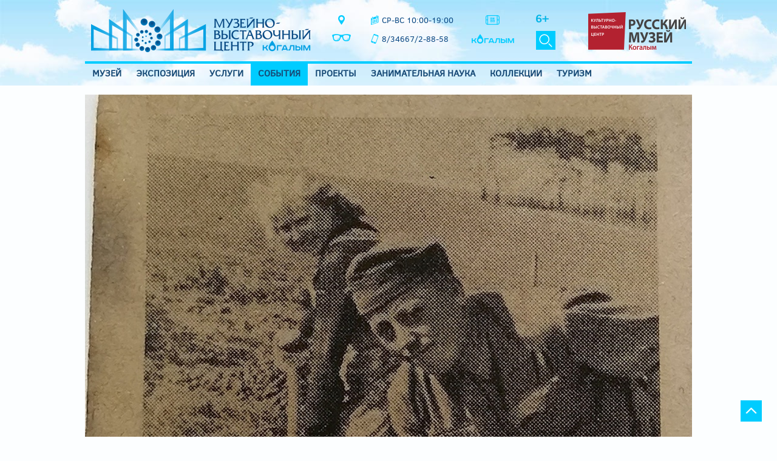

--- FILE ---
content_type: text/html; charset=utf-8
request_url: http://museumkogalym.ru/actions/2377
body_size: 54275
content:
<!DOCTYPE html>
<head>
<meta charset="utf-8" />
<meta name="Generator" content="Drupal 7 (http://drupal.org)" />
<link rel="canonical" href="/actions/2377" />
<link rel="shortlink" href="/node/2377" />
<meta name="viewport" content="width=device-width" />
<link rel="shortcut icon" href="http://museumkogalym.ru/sites/all/themes/museum_theme/favicon.ico" type="image/vnd.microsoft.icon" />
<title>Рубрика &quot;Выставочные проекты&quot; | Муниципальное автономное учреждение «Музейно-выставочный центр»</title>
<link type="text/css" rel="stylesheet" href="http://museumkogalym.ru/sites/default/files/css/css_xE-rWrJf-fncB6ztZfd2huxqgxu4WO-qwma6Xer30m4.css" media="all" />
<link type="text/css" rel="stylesheet" href="http://museumkogalym.ru/sites/default/files/css/css_kNjWmLCsAPXgZKc7m-gfWwICKIioLBrLUIOD1iiPS9s.css" media="all" />
<link type="text/css" rel="stylesheet" href="http://museumkogalym.ru/sites/default/files/css/css_I-E3huLh1REFDOmcpxHaVw40lSCMjcibX7PvTjCxm50.css" media="all" />
<link type="text/css" rel="stylesheet" href="http://museumkogalym.ru/sites/default/files/css/css_v4vLvtoHdA-Gk04_d_ekCI2dZzzycuQTIFHiIuR_kJc.css" media="all" />
<script type="text/javascript" src="http://museumkogalym.ru/sites/all/modules/jquery_update/replace/jquery/1.8/jquery.min.js?v=1.8.3"></script>
<script type="text/javascript" src="http://museumkogalym.ru/misc/jquery-extend-3.4.0.js?v=1.8.3"></script>
<script type="text/javascript" src="http://museumkogalym.ru/misc/jquery-html-prefilter-3.5.0-backport.js?v=1.8.3"></script>
<script type="text/javascript" src="http://museumkogalym.ru/misc/jquery.once.js?v=1.2"></script>
<script type="text/javascript" src="http://museumkogalym.ru/misc/drupal.js?rc3y7w"></script>
<script type="text/javascript" src="http://museumkogalym.ru/sites/all/modules/jquery_update/replace/ui/external/jquery.cookie.js?v=67fb34f6a866c40d0570"></script>
<script type="text/javascript" src="http://museumkogalym.ru/sites/all/modules/jquery_update/replace/misc/jquery.form.min.js?v=2.69"></script>
<script type="text/javascript" src="http://museumkogalym.ru/misc/ajax.js?v=7.74"></script>
<script type="text/javascript" src="http://museumkogalym.ru/sites/all/modules/jquery_update/js/jquery_update.js?v=0.0.1"></script>
<script type="text/javascript" src="http://museumkogalym.ru/sites/default/files/languages/ru_DwMKeUt0fh5uTBMmudYYL0PGySssL2mwk4PP1KBB1lU.js?rc3y7w"></script>
<script type="text/javascript" src="http://museumkogalym.ru/sites/all/libraries/colorbox/jquery.colorbox-min.js?rc3y7w"></script>
<script type="text/javascript" src="http://museumkogalym.ru/sites/all/modules/colorbox/js/colorbox.js?rc3y7w"></script>
<script type="text/javascript" src="http://museumkogalym.ru/sites/all/modules/colorbox/js/colorbox_load.js?rc3y7w"></script>
<script type="text/javascript" src="http://museumkogalym.ru/sites/all/modules/colorbox/js/colorbox_inline.js?rc3y7w"></script>
<script type="text/javascript" src="http://museumkogalym.ru/sites/all/modules/views_show_more/views_show_more.js?rc3y7w"></script>
<script type="text/javascript" src="http://museumkogalym.ru/sites/all/modules/views/js/base.js?rc3y7w"></script>
<script type="text/javascript" src="http://museumkogalym.ru/misc/progress.js?v=7.74"></script>
<script type="text/javascript" src="http://museumkogalym.ru/sites/all/modules/views/js/ajax_view.js?rc3y7w"></script>
<script type="text/javascript" src="http://museumkogalym.ru/sites/all/libraries/bxslider/jquery.bxslider.min.js?rc3y7w"></script>
<script type="text/javascript" src="http://museumkogalym.ru/sites/all/modules/dexp_views_bxslider/js/dexp_bxslider.js?rc3y7w"></script>
<script type="text/javascript" src="http://museumkogalym.ru/sites/all/modules/geofield_ymap/js/geofield_ymap_loader.js?rc3y7w"></script>
<script type="text/javascript" src="http://museumkogalym.ru/sites/all/modules/colorbox_node/colorbox_node.js?rc3y7w"></script>
<script type="text/javascript" src="http://museumkogalym.ru/sites/all/themes/museum_theme/js/search.js?rc3y7w"></script>
<script type="text/javascript" src="http://museumkogalym.ru/sites/all/themes/museum_theme/js/custom.js?rc3y7w"></script>
<script type="text/javascript">
<!--//--><![CDATA[//><!--
jQuery.extend(Drupal.settings, {"basePath":"\/","pathPrefix":"","ajaxPageState":{"theme":"museum_theme","theme_token":"id-n1fxp49zixams365jQod0EU9jVr6c4slwBc_vtqg","jquery_version":"1.8","js":{"sites\/all\/modules\/jquery_update\/replace\/jquery\/1.8\/jquery.min.js":1,"misc\/jquery-extend-3.4.0.js":1,"misc\/jquery-html-prefilter-3.5.0-backport.js":1,"misc\/jquery.once.js":1,"misc\/drupal.js":1,"sites\/all\/modules\/jquery_update\/replace\/ui\/external\/jquery.cookie.js":1,"sites\/all\/modules\/jquery_update\/replace\/misc\/jquery.form.min.js":1,"misc\/ajax.js":1,"sites\/all\/modules\/jquery_update\/js\/jquery_update.js":1,"public:\/\/languages\/ru_DwMKeUt0fh5uTBMmudYYL0PGySssL2mwk4PP1KBB1lU.js":1,"sites\/all\/libraries\/colorbox\/jquery.colorbox-min.js":1,"sites\/all\/modules\/colorbox\/js\/colorbox.js":1,"sites\/all\/modules\/colorbox\/js\/colorbox_load.js":1,"sites\/all\/modules\/colorbox\/js\/colorbox_inline.js":1,"sites\/all\/modules\/views_show_more\/views_show_more.js":1,"sites\/all\/modules\/views\/js\/base.js":1,"misc\/progress.js":1,"sites\/all\/modules\/views\/js\/ajax_view.js":1,"sites\/all\/libraries\/bxslider\/jquery.bxslider.min.js":1,"sites\/all\/modules\/dexp_views_bxslider\/js\/dexp_bxslider.js":1,"sites\/all\/modules\/geofield_ymap\/js\/geofield_ymap_loader.js":1,"sites\/all\/modules\/colorbox_node\/colorbox_node.js":1,"sites\/all\/themes\/museum_theme\/js\/search.js":1,"sites\/all\/themes\/museum_theme\/js\/custom.js":1},"css":{"modules\/system\/system.base.css":1,"modules\/system\/system.menus.css":1,"modules\/system\/system.messages.css":1,"modules\/system\/system.theme.css":1,"sites\/all\/modules\/colorbox_node\/colorbox_node.css":1,"modules\/comment\/comment.css":1,"sites\/all\/modules\/date\/date_api\/date.css":1,"sites\/all\/modules\/date\/date_popup\/themes\/datepicker.1.7.css":1,"modules\/field\/theme\/field.css":1,"sites\/all\/modules\/geofield_ymap\/geofield_ymap.css":1,"modules\/node\/node.css":1,"modules\/search\/search.css":1,"modules\/user\/user.css":1,"sites\/all\/modules\/youtube\/css\/youtube.css":1,"sites\/all\/modules\/views\/css\/views.css":1,"sites\/all\/modules\/ckeditor\/css\/ckeditor.css":1,"sites\/all\/libraries\/colorbox\/example4\/colorbox.css":1,"sites\/all\/modules\/ctools\/css\/ctools.css":1,"sites\/all\/libraries\/bxslider\/jquery.bxslider.css":1,"sites\/all\/modules\/dexp_views_bxslider\/css\/dexp_bxslider.css":1,"sites\/all\/themes\/museum_theme\/css\/style.css":1,"sites\/all\/themes\/museum_theme\/css\/media.css":1}},"colorbox":{"transition":"none","speed":"350","opacity":"0.85","slideshow":false,"slideshowAuto":true,"slideshowSpeed":"2500","slideshowStart":"start slideshow","slideshowStop":"stop slideshow","current":"{current} \u0438\u0437 {total}","previous":"\u00ab \u041f\u0440\u0435\u0434","next":"\u0421\u043b\u0435\u0434 \u00bb","close":"\u0417\u0430\u043a\u0440\u044b\u0442\u044c","overlayClose":true,"returnFocus":true,"maxWidth":"95%","maxHeight":"95%","initialWidth":"300","initialHeight":"250","fixed":false,"scrolling":true,"mobiledetect":true,"mobiledevicewidth":"480px","specificPagesDefaultValue":"admin*\nimagebrowser*\nimg_assist*\nimce*\nnode\/add\/*\nnode\/*\/edit\nprint\/*\nprintpdf\/*\nsystem\/ajax\nsystem\/ajax\/*"},"dexpbxsliders":{"action-block-4":{"mode":"horizontal","speed":"500","auto":false,"pause":"4000","infiniteLoop":false,"slideMargin":0,"startSlide":"0","randomStart":false,"pager":false,"controls":true,"minSlides":"1","maxSlides":"3","moveSlides":"0","slideWidth":"320","prevText":"\u003Ci class=\u0022fa fa-angle-left\u0022\u003E\u003C\/i\u003E","nextText":"\u003Ci class=\u0022fa fa-angle-right\u0022\u003E\u003C\/i\u003E","touchEnabled":true},"sponsors-block-1":{"mode":"horizontal","speed":"500","auto":true,"pause":"4000","infiniteLoop":true,"slideMargin":5,"startSlide":"0","randomStart":false,"pager":false,"controls":true,"minSlides":"2","maxSlides":"5","moveSlides":"1","slideWidth":"180","prevText":"\u043d\u0430\u0437\u0430\u0434","nextText":"\u0432\u043f\u0435\u0440\u0435\u0434","touchEnabled":true}},"views":{"ajax_path":"\/views\/ajax","ajaxViews":{"views_dom_id:a41489cd2f291c7506a3983bb04176fa":{"view_name":"action","view_display_id":"block_4","view_args":"2377","view_path":"node\/2377","view_base_path":"actions","view_dom_id":"a41489cd2f291c7506a3983bb04176fa","pager_element":0}}},"urlIsAjaxTrusted":{"\/views\/ajax":true,"\/actions\/2377":true},"geofieldYmap":{"modulePath":"\/sites\/all\/modules\/geofield_ymap","presetsPath":"sites\/all\/themes\/museum_theme\/js\/victory_ymap_presets.js","objectPreset":"custom#victoryPreset","apiKey":"2500179c-8ade-44be-9aa0-2b7eae18f475"},"colorbox_node":{"width":"80%","height":"90%"}});
//--><!]]>
</script>
<script async src="https://culturaltracking.ru/static/js/spxl.js?pixelId=9203" data-pixel-id="9203"></script>
<!--[if IE 8 ]>    <html class="ie8 ielt9"> <![endif]-->
<!--[if lt IE 9]><script src="http://html5shiv.googlecode.com/svn/trunk/html5.js"></script><![endif]-->
</head>
<body class="html not-front not-logged-in no-sidebars page-node page-node- page-node-2377 node-type-action">
    <div id="header_wrapper">
  <header id="header" class="clearfix">
    <div class="logo_wrap">
              <div id="logo"><a href="/" title="Главная"><img src="http://museumkogalym.ru/sites/all/themes/museum_theme/logo.png"/></a></div>
          </div>

	<div class="service-1">
	<a href="/contact"><p class="map"></p></a>
	<a href="/?theme=white" title="Главная"><p class="switch"></p></a>
	</div>
	<div class="service-2">
	<p class="timework">СР-ВС 10:00-19:00</p>
	<p class="phone">8/34667/2-88-58</p>
	</div>
	<div class="service-3">
	<a href="/naladoni"><p class="na-ladoni"></p></a>
	<a href="/rubrics/turizm"><p class="turizm"></p></a>
	</div>
	   
    <div class="region region-search">
<div class="age">&nbsp;6+</div>
<div class="header-search">
  <div class="search-wrapper">
    <form onsubmit="if(this.search_block_form.value==&#039;Найти&#039;){ alert(&#039;Пожалуйста, введите текст для поиска&#039;); return false; }" action="/actions/2377" method="post" id="search-block-form" accept-charset="UTF-8"><div><div class="container-inline">
      <h2 class="element-invisible">Форма поиска</h2>
    <div class="form-item form-type-textfield form-item-search-block-form">
  <label class="element-invisible" for="edit-search-block-form--2">Найти </label>
 <input title="Введите ключевые слова для поиска." onblur="if (this.value == &#039;&#039;) {this.value = &#039;Найти&#039;;}" onfocus="if (this.value == &#039;Найти&#039;) {this.value = &#039;&#039;;}" placeholder="Найти" type="text" id="edit-search-block-form--2" name="search_block_form" value="Найти" size="40" maxlength="128" class="form-text" />
</div>
<div class="form-actions form-wrapper" id="edit-actions"><button type="submit" class="submit-search"><input type="submit" id="edit-submit" name="op" value="" class="form-submit" /></button></div><input type="hidden" name="form_build_id" value="form-ESiEDUG1nCbVJfS-HFHWvLOkCd-iUZO1fgYUP_SKEqw" />
<input type="hidden" name="form_id" value="search_block_form" />
</div>
</div></form></div>
</div></div>
     
    	<div class="header-logo"><a href="http://rusmuseum.museumkogalym.ru"><img src='/sites/all/themes/museum_theme/images/kvc_logo.png ' /></a></div>
  </header>
  
  <div class="menu-wrap">
    <div class="full-wrap clearfix">
      <nav id="main-menu"  role="navigation">
        <a class="nav-toggle" href="#">Navigation</a>
        <div class="menu-navigation-container">
          <ul class="menu"><li class="first expanded menu-702"><a href="/content/1">Музей</a><ul class="menu"><li class="first leaf menu-526"><a href="/content/2">О музее</a></li>
<li class="leaf menu-404"><a href="/content/14">Награды</a></li>
<li class="leaf menu-393"><a href="/content/4" title="отчет о выполнении муниципального задания на 2019">Документы</a></li>
<li class="leaf menu-405"><a href="/content/15">Учредитель</a></li>
<li class="leaf menu-1412"><a href="/content/493">Почётные граждане города</a></li>
<li class="leaf menu-1723"><a href="/content/759">Безопасность</a></li>
<li class="leaf menu-1722"><a href="/content/716">Противодействие коррупции</a></li>
<li class="leaf menu-2009"><a href="/content/1014">Независимая оценка качества условий оказания услуг</a></li>
<li class="leaf menu-2355"><a href="/content/1687">КВЦ Русского музея</a></li>
<li class="last leaf menu-2575"><a href="/content/3669">Контакты</a></li>
</ul></li>
<li class="expanded menu-951"><a href="http://museumkogalym.ru/mvctour/mvctour.html" title="">Экспозиция</a><ul class="menu"><li class="first leaf menu-1885"><a href="http://museumkogalym.ru/mvctour/mvctour.html" title="">Виртуальный тур</a></li>
<li class="last leaf menu-1979"><a href="/content/30">Экскурсии по музею</a></li>
</ul></li>
<li class="expanded menu-511"><a href="/uslugi" title="">Услуги</a><ul class="menu"><li class="first leaf menu-966"><a href="/uslugi/96">Экскурсионное обслуживание</a></li>
<li class="leaf menu-969"><a href="/uslugi/98">Кинотеатр 5D</a></li>
<li class="leaf menu-1417"><a href="/kinoteatr-5d" title="">Киноафиша 5D</a></li>
<li class="leaf menu-971"><a href="/uslugi/100">Свадьба в музее</a></li>
<li class="leaf menu-972"><a href="/uslugi/101">День рождения в музее</a></li>
<li class="leaf menu-973"><a href="/uslugi/102">Интерактивная игра</a></li>
<li class="last leaf menu-1209"><a href="/content/369">Тарифы на услуги музея</a></li>
</ul></li>
<li class="expanded active-trail menu-994"><a href="/actions/all" title="" class="active active-trail">События</a><ul class="menu"><li class="first leaf menu-1359"><a href="/master-klassy-0" title="">Мастер-классы</a></li>
<li class="last leaf menu-1360"><a href="/vystavki" title="">Выставки</a></li>
</ul></li>
<li class="expanded menu-1353"><a href="/proekty-0" title="">Проекты</a><ul class="menu"><li class="first expanded menu-2563"><a href="/content/3417">Действующие проекты</a><ul class="menu"><li class="first leaf menu-2562"><a href="/content/3416">Глиняные ПРОделки</a></li>
<li class="leaf menu-2568"><a href="/content/3423">Интерактивная экскурсия «Почувствуй Когалым!»</a></li>
<li class="leaf menu-2566"><a href="/content/707">Музейно-образовательный проект «Парус надежды»</a></li>
<li class="leaf menu-2567"><a href="/content/784">Музейный калейдоскоп</a></li>
<li class="leaf menu-2570"><a href="/content/3425">Программа «Поиск. Призвание. Профессия»</a></li>
<li class="leaf menu-2569"><a href="/content/3424">Программа «Экскурсия в лучах фонариков»</a></li>
<li class="leaf menu-2571"><a href="/content/3426">Творческая программа «Пряничных дел мастер»</a></li>
<li class="leaf menu-2508"><a href="/quests" title="">Проект «Музей, QR-код, квест!»</a></li>
<li class="leaf menu-2573"><a href="/content/3428">«Музейный квест»</a></li>
<li class="last leaf menu-2572"><a href="/content/3427">Проект «Узнать Когалым за 60 минут»</a></li>
</ul></li>
<li class="expanded menu-2565"><a href="/content/3419" title="">Реализованные проекты</a><ul class="menu"><li class="first leaf menu-1891"><a href="/naladoni">Когалым на ладони</a></li>
<li class="last collapsed menu-2356"><a href="/my-kogalym" title="">Мой Когалым</a></li>
</ul></li>
<li class="last expanded menu-353"><a href="/victory" title="">Победа 75</a><ul class="menu"><li class="first leaf menu-2010"><a href="/victory/velikoy-pobede-posvyashchaetsya" title="">Когалым помнит</a></li>
<li class="leaf menu-2215"><a href="/victory/postcard">Когалым поздравляет</a></li>
<li class="last leaf menu-2243"><a href="/victory/warriors">Воины Победы</a></li>
</ul></li>
</ul></li>
<li class="expanded menu-1354"><a href="/zanimatelnaya-nauka" title="">Занимательная наука</a><ul class="menu"><li class="first leaf menu-1413"><a href="/content/494">Изобретариум</a></li>
<li class="leaf menu-1356"><a href="/zanimatelnaya-nauka/eksponaty" title="">Экспонаты</a></li>
<li class="last leaf menu-1355"><a href="/zanimatelnaya-nauka/eto-interesno" title="">Это интересно!</a></li>
</ul></li>
<li class="expanded menu-813"><a href="/collections" title="">Коллекции</a><ul class="menu"><li class="first leaf menu-2574"><a href="/content/3433">Общая информация</a></li>
<li class="last leaf menu-1208"><a href="/3d-collection">3D коллекция</a></li>
</ul></li>
<li class="last expanded menu-1704"><a href="/turizm" title="">Туризм</a><ul class="menu"><li class="first leaf menu-1710"><a href="/content/639">Туристско-Информационный Центр</a></li>
<li class="leaf menu-1711"><a href="/content/640">Информация о городе</a></li>
<li class="leaf menu-1712"><a href="/content/641">Туры, экскурсии</a></li>
<li class="leaf menu-1714"><a href="/content/643">Рестораны, кафе</a></li>
<li class="leaf menu-1715"><a href="/content/644">Гостиницы</a></li>
<li class="leaf menu-1716"><a href="/content/645">Куда сходить</a></li>
<li class="last leaf menu-1717"><a href="/content/646">Как добраться</a></li>
</ul></li>
</ul>        </div>
        <div class="clear"></div>
      </nav>
    </div>
  </div>  
  
</div>

	
<div id="page-wrap">

  <div id="container">
    <div class="container-wrap">

        <div id="content">

          <section id="post-content" role="main" class="contextual-links-region">
                                                			<div class="region region-content">
  <div id="block-system-main" class="block block-system">

      
  <div class="content">
    <article id="node-2377" class="node node-action node-full clearfix">
	<div class="field-image">
          <a href="http://museumkogalym.ru/sites/default/files/images/img_20220421_141016_1.jpg" title="Сегодня в рубрике «Выставочные проекты» мы расскажем об уникальных экс..." class="colorbox" data-colorbox-gallery="gallery-node-2377-gSrhD18RN-4" data-cbox-img-attrs="{&quot;title&quot;: &quot;Сегодня в рубрике «Выставочные проекты» мы расскажем об уникальных экспонатах, представленных на выставке «Блокадный Ленинград. Победа за нами».&quot;, &quot;alt&quot;: &quot;&quot;}"><img src="http://museumkogalym.ru/sites/default/files/styles/large/public/images/img_20220421_141016_1.jpg?itok=Wkr7EiSU" width="1000" height="1436" alt="" title="Сегодня в рубрике «Выставочные проекты» мы расскажем об уникальных экспонатах, представленных на выставке «Блокадный Ленинград. Победа за нами»." /></a>    </div>
	<h2 class="element-invisible">Вы здесь</h2><div class="breadcrumb"><span class="inline odd first"><a href="/">Главная</a></span> <span class="delimiter">»</span> <span class="inline even"><a href="/actions">События</a></span> <span class="delimiter">»</span> <span class="inline odd last">Рубрика &quot;Выставочные проекты&quot;</span></div>
	<div class="field-date field-label-inline">
      		<span class="date-display-single">17.05.2022</span>    </div>
            <h1 class="page-title">Рубрика &quot;Выставочные проекты&quot;</h1>
            
  <div class="content node-action">
    <div class="field field-body">
          <p>Сегодня в рубрике «Выставочные проекты» мы расскажем об уникальных экспонатах, представленных на выставке «Блокадный Ленинград. Победа за нами».</p>
<p>В 1941-1945 гг. на советско-германском фронте развернулось ожесточенное военное противоборство. Его исход определялся, прежде всего, соотношением сил и средств, уровнем подготовки войск, профессионализмом генералов и офицеров и другими чисто военными факторами. Но суть этих противоречий была намного глубже и лежала не только в военной области. Немалую роль в столкновении народов и режимов играла и пропаганда. От её воздействия на людей нередко зависел исход сражений.</p>
<p>На выставке представлен ряд документов, имеющих отношение к немецкой пропаганде. Для деморализации советских войск использовались листовки в виде пропуска. Текст листовки мотивирует военнослужащих советской армии сдаваться в плен, где им гарантируется получение необходимого ухода, пищи и пр. Основной целью распространения подобных листовок-пропусков являлись уничтожение или выведение из активной борьбы живой силы противника, её деморализация, объектом воздействия нацистской пропаганды становились войска и население фронтовых и прифронтовых областей.</p>
<p>Немецкая пропаганда работала особенно активно в первые годы войны. В период блокады Ленинграда она являлась единственным средством, чтобы уничтожить боевой дух советского солдата. Но моральные силы и нравственный национальный стержень сломить не получилось. Блокада была снята. </p>
<p>Узнать больше о выставке можно записавшись на экскурсию. Тел. для справок: 28858<br />
 </p>
    </div>
 
</div>
      <footer>
          </footer>
  	<script type="text/javascript" src="//yastatic.net/es5-shims/0.0.2/es5-shims.min.js" charset="utf-8"></script>
<script type="text/javascript" src="//yastatic.net/share2/share.js" charset="utf-8"></script>
<div class="ya-share2" data-services="vkontakte,facebook,odnoklassniki,moimir,gplus,twitter,linkedin,lj" data-counter=""></div>
	
  </article>

  </div>
  
</div> <!-- /.block -->
</div>
 <!-- /.region -->
          </section>

      <div class="region region-bottom-content">
  <div id="block-views-action-block-4" class="block block-views">

        <h2 >События</h2>
    
  <div class="content">
    <div class="view view-action view-id-action view-display-id-block_4 view-dom-id-a41489cd2f291c7506a3983bb04176fa">
        
  
  
      <div class="view-content">
      <div id="action-block-4" class="dexp-bxslider">
			<div class="bxslide">
						  
          <div class="field-image">
          <a href="/actions/3812"><img src="http://museumkogalym.ru/sites/default/files/styles/block/public/images/xj_e6b2ixzo_3.jpg?itok=PkQj20jU" width="331" height="248" alt="" /></a>    </div>
    
          <div class="field-date field-label-inline">
      		<span class="date-display-single">3.02.2026</span>    </div>
    
          <h5 class="title"><a href="/actions/3812">Пушкинская карта</a></h5>    
          <div class="anonce"><p>Друзья, напоминаем, что в Музейно-выставочном центре и Культурно-выставочном центре Русского музея в Когалыме продолжает действовать Пушкинская карта.</p></div>  					</div>
			<div class="bxslide">
						  
          <div class="field-image">
          <a href="/actions/3807"><img src="http://museumkogalym.ru/sites/default/files/styles/block/public/images/kurtka_stroyotryadovca._kkm_nvf-801_1_4.jpg?itok=hCEdrv40" width="331" height="248" alt="" /></a>    </div>
    
          <div class="field-date field-label-inline">
      		<span class="date-display-single">28.01.2026</span>    </div>
    
          <h5 class="title"><a href="/actions/3807">Рубрика «ПРОмузей»</a></h5>    
          <div class="anonce"><p style="margin:0cm 0cm 0.0001pt; text-align:justify"><span style="font-size:12pt"><span style="font-family:&quot;Times New Roman&quot;,&quot;serif&quot;">Друзья, сегодня в нашей постоянной рубрике...</div>  					</div>
			<div class="bxslide">
						  
          <div class="field-image">
          <a href="/actions/3805"><img src="http://museumkogalym.ru/sites/default/files/styles/block/public/images/2025-12-24_11-53-11.png?itok=Lu_SBbgN" width="331" height="248" alt="" /></a>    </div>
    
          <div class="field-date field-label-inline">
      		<span class="date-display-single">27.01.2026</span>    </div>
    
          <h5 class="title"><a href="/actions/3805">Рубрика «Когалымский календарь» </a></h5>    
          <div class="anonce"><p style="margin:0cm 0cm 0.0001pt; text-align:justify"><span style="font-size:12pt"><span style="font-family:&quot;Times New Roman&quot;,&quot;serif&quot;">Друзья, сегодня в нашей постоянной рубрике...</div>  					</div>
			<div class="bxslide">
						  
          <div class="field-image">
          <a href="/actions/3811"><img src="http://museumkogalym.ru/sites/default/files/styles/block/public/images/crtleqdkax8_5.jpg?itok=QHsxJdcz" width="331" height="248" alt="" /></a>    </div>
    
          <div class="field-date field-label-inline">
      		<span class="date-display-single">27.01.2026</span>    </div>
    
          <h5 class="title"><a href="/actions/3811">Пушкинская карта</a></h5>    
          <div class="anonce"><p>Друзья, напоминаем, что в Музейно-выставочном центре и Культурно-выставочном центре Русского музея в Когалыме продолжает действовать Пушкинская карта.</p></div>  					</div>
			<div class="bxslide">
						  
          <div class="field-image">
          <a href="/actions/3806"><img src="http://museumkogalym.ru/sites/default/files/styles/block/public/images/znachok_vstrecha_na_vysshem_urovne._moskva_1988g._vh_efzk-12-191_1.jpg?itok=hJNQrTCi" width="331" height="248" alt="" /></a>    </div>
    
          <div class="field-date field-label-inline">
      		<span class="date-display-single">21.01.2026</span>    </div>
    
          <h5 class="title"><a href="/actions/3806">Рубрика «ПРОмузей»</a></h5>    
          <div class="anonce"><p style="margin:0cm 0cm 0.0001pt; text-align:justify"><span style="font-size:12pt"><span style="font-family:&quot;Times New Roman&quot;,&quot;serif&quot;">Друзья, сегодня в нашей постоянной рубрике...</div>  					</div>
			<div class="bxslide">
						  
          <div class="field-image">
          <a href="/actions/3803"><img src="http://museumkogalym.ru/sites/default/files/styles/block/public/images/2025-12-24_11-09-43.png?itok=UOO_1aUf" width="331" height="248" alt="" /></a>    </div>
    
          <div class="field-date field-label-inline">
      		<span class="date-display-single">20.01.2026</span>    </div>
    
          <h5 class="title"><a href="/actions/3803">Рубрика «Когалымский календарь»</a></h5>    
          <div class="anonce"><p style="margin:0cm 0cm 0.0001pt; text-align:justify"><span style="font-size:12pt"><span style="font-family:&quot;Times New Roman&quot;,&quot;serif&quot;">Друзья, сегодня на нашем «Когалымском...</div>  					</div>
			<div class="bxslide">
						  
          <div class="field-image">
          <a href="/actions/3810"><img src="http://museumkogalym.ru/sites/default/files/styles/block/public/images/ng7yxyrw75k_10.jpg?itok=2Fr91UO5" width="331" height="248" alt="" /></a>    </div>
    
          <div class="field-date field-label-inline">
      		<span class="date-display-single">20.01.2026</span>    </div>
    
          <h5 class="title"><a href="/actions/3810">Пушкинская карта</a></h5>    
          <div class="anonce"><p>Друзья, напоминаем, что в Музейно-выставочном центре и Культурно-выставочном центре Русского музея в Когалыме продолжает действовать Пушкинская карта.</p></div>  					</div>
			<div class="bxslide">
						  
          <div class="field-image">
          <a href="/actions/3813"><img src="http://museumkogalym.ru/sites/default/files/styles/block/public/images/meshkov_v.v._prostory_kamy.jpg?itok=_So-IrC3" width="331" height="248" alt="" /></a>    </div>
    
          <div class="field-date field-label-inline">
      		<span class="date-display-single">15.01.2026</span>    </div>
    
          <h5 class="title"><a href="/actions/3813">Рубрика КВЦ Русского музея</a></h5>    
          <div class="anonce"><p>Друзья, сегодня мы расскажем о картине Василия Васильевича Мешкова «Просторы Камы» (1950г.), представленной на выставке «Широка страна моя родная» из собрания Государственного Русского музея.</p></div>  					</div>
			<div class="bxslide">
						  
          <div class="field-image">
          <a href="/actions/3802"><img src="http://museumkogalym.ru/sites/default/files/styles/block/public/images/2025-12-24_10-34-00.png?itok=9_LwKvoP" width="331" height="248" alt="" /></a>    </div>
    
          <div class="field-date field-label-inline">
      		<span class="date-display-single">13.01.2026</span>    </div>
    
          <h5 class="title"><a href="/actions/3802"> Рубрика «Когалымский календарь»</a></h5>    
          <div class="anonce"><p style="margin:0cm 0cm 0.0001pt; text-align:justify"><span style="font-size:12pt"><span style="font-family:&quot;Times New Roman&quot;,&quot;serif&quot;">Друзья, наша постоянная рубрика «...</div>  					</div>
			<div class="bxslide">
						  
          <div class="field-image">
          <a href="/actions/3809"><img src="http://museumkogalym.ru/sites/default/files/styles/block/public/images/_thfxvcbwue_4.jpg?itok=renfPsbG" width="331" height="248" alt="" /></a>    </div>
    
          <div class="field-date field-label-inline">
      		<span class="date-display-single">13.01.2026</span>    </div>
    
          <h5 class="title"><a href="/actions/3809">Пушкинская карта</a></h5>    
          <div class="anonce"><p>Друзья, напоминаем, что в Музейно-выставочном центре и Культурно-выставочном центре Русского музея в Когалыме продолжает действовать Пушкинская карта.</p></div>  					</div>
			<div class="bxslide">
						  
          <div class="field-image">
          <a href="/actions/3808"><img src="http://museumkogalym.ru/sites/default/files/styles/block/public/images/1_cifrovoe_udostoverenie_mnogodetnoy_semi_max_page-0001.jpg?itok=lz9TDvaD" width="331" height="248" alt="" /></a>    </div>
    
          <div class="field-date field-label-inline">
      		<span class="date-display-single">12.01.2026</span>    </div>
    
          <h5 class="title"><a href="/actions/3808">Многофункциональный сервис цифровых удостоверений</a></h5>    
          <div class="anonce"></div>  					</div>
			<div class="bxslide">
						  
          <div class="field-image">
          <a href="/actions/3804"><img src="http://museumkogalym.ru/sites/default/files/styles/block/public/images/afisha_novogodnih_meropriyatiy_mvc_i_kvc_0.jpg?itok=_F7IIgCR" width="331" height="248" alt="" /></a>    </div>
    
          <div class="field-date field-label-inline">
      		<span class="date-display-single">6.01.2026</span>    </div>
    
          <h5 class="title"><a href="/actions/3804">Напоминаем вам о наших мероприятиях в праздничные дни! </a></h5>    
          <div class="anonce"><p>Приглашаем всех провести новогодние праздники вместе с Музейно-выставочным центром и Культурно-выставочным центром Русского музея!</p>
</div>  					</div>
			<div class="bxslide">
						  
          <div class="field-image">
          <a href="/actions/3798"><img src="http://museumkogalym.ru/sites/default/files/styles/block/public/images/2025-12-10_10-49-57_winscan_to_pdf_13.jpg?itok=iSItBaCR" width="331" height="248" alt="" /></a>    </div>
    
          <div class="field-date field-label-inline">
      		<span class="date-display-single">1.01.2026</span>    </div>
    
          <h5 class="title"><a href="/actions/3798">Новогодний архив: советские открытки из фондов Музейно-выставочного центра!</a></h5>    
          <div class="anonce"><p>В фондах Музейно-выставочного центра бережно хранятся уникальные экземпляры советских новогодних открыток, и мы решили поделиться с вами их особой атмосферой и красотой</p></div>  					</div>
			<div class="bxslide">
						  
          <div class="field-image">
          <a href="/actions/3801"><img src="http://museumkogalym.ru/sites/default/files/styles/block/public/images/i_1.jpg?itok=kvV0568G" width="331" height="248" alt="" /></a>    </div>
    
          <div class="field-date field-label-inline">
      		<span class="date-display-single">30.12.2025</span>    </div>
    
          <h5 class="title"><a href="/actions/3801">Безопасность</a></h5>    
          <div class="anonce"></div>  					</div>
			<div class="bxslide">
						  
          <div class="field-image">
          <a href="/actions/3735"><img src="http://museumkogalym.ru/sites/default/files/styles/block/public/images/42qn9zdbxks_5.jpg?itok=kMf2sJcf" width="331" height="248" alt="" /></a>    </div>
    
          <div class="field-date field-label-inline">
      		<span class="date-display-single">30.12.2025</span>    </div>
    
          <h5 class="title"><a href="/actions/3735">Пушкинская карта</a></h5>    
          <div class="anonce"><p>Друзья, напоминаем, что в Музейно-выставочном центре и Культурно-выставочном центре Русского музея в Когалыме продолжает действовать Пушкинская карта.</p></div>  					</div>
			<div class="bxslide">
						  
          <div class="field-image">
          <a href="/actions/3800"><img src="http://museumkogalym.ru/sites/default/files/styles/block/public/images/v1_1.jpg?itok=3yyhyJ9r" width="331" height="248" alt="" /></a>    </div>
    
          <div class="field-date field-label-inline">
      		<span class="date-display-single">29.12.2025</span>    </div>
    
          <h5 class="title"><a href="/actions/3800">Рубрика &quot;Выставочные проекты&quot;</a></h5>    
          <div class="anonce"><p>Друзья, вот и походит к концу насыщенный 2025 год. Он был полон ярких впечатлений и открытий для всех любителей истории, искусства и культуры нашего любимого города Когалыма!</p></div>  					</div>
			<div class="bxslide">
						  
          <div class="field-image">
          <a href="/actions/3799"><img src="http://museumkogalym.ru/sites/default/files/styles/block/public/images/pamyatka_page-0001_0.jpg?itok=t8iC0nRP" width="331" height="248" alt="" /></a>    </div>
    
          <div class="field-date field-label-inline">
      		<span class="date-display-single">26.12.2025</span>    </div>
    
          <h5 class="title"><a href="/actions/3799">Будьте бдительны!</a></h5>    
          <div class="anonce"></div>  					</div>
			<div class="bxslide">
						  
          <div class="field-image">
          <a href="/actions/3796"><img src="http://museumkogalym.ru/sites/default/files/styles/block/public/images/gerasimov_s.v._novgorod._krmel.jpg?itok=BcsX9CMt" width="331" height="248" alt="" /></a>    </div>
    
          <div class="field-date field-label-inline">
      		<span class="date-display-single">25.12.2025</span>    </div>
    
          <h5 class="title"><a href="/actions/3796">Рубрика КВЦ Русского музея</a></h5>    
          <div class="anonce"><p>Друзья, сегодня мы расскажем вам о картине Сергея Васильевича Герасимова «Новгород.</p></div>  					</div>
			<div class="bxslide">
						  
          <div class="field-image">
          <a href="/actions/3797"><img src="http://museumkogalym.ru/sites/default/files/styles/block/public/images/sanitarnyy_den_26_dekabrya.jpg?itok=px2kAQ1E" width="331" height="248" alt="" /></a>    </div>
    
          <div class="field-date field-label-inline">
      		<span class="date-display-single">25.12.2025</span>    </div>
    
          <h5 class="title"><a href="/actions/3797">Санитарные часы</a></h5>    
          <div class="anonce"><p>26 декабря в Музейно-выставочном центре и КВЦ Русского музея объявляются санитарные часы.</p></div>  					</div>
			<div class="bxslide">
						  
          <div class="field-image">
          <a href="/actions/3743"><img src="http://museumkogalym.ru/sites/default/files/styles/block/public/images/marka._s_novym_godom_10_kopeek_kkm_of-983-904_1.jpg?itok=vC8n9Jn4" width="331" height="248" alt="" /></a>    </div>
    
          <div class="field-date field-label-inline">
      		<span class="date-display-single">24.12.2025</span>    </div>
    
          <h5 class="title"><a href="/actions/3743">Рубрика «ПРОмузей»</a></h5>    
          <div class="anonce"><p>Друзья, в последнем в уходящем году выпуске рубрики «ПРОмузей» мы расскажем об одной из советских новогодних почтовых марок, хранящихся в фондах Музейно-выставочного центра.</p></div>  					</div>
	</div>    </div>
  
  
  
  
  
  
</div>  </div>
  
</div> <!-- /.block -->
<div id="block-block-23" class="block block-block">

      
  <div class="content">
    <p><strong><em>Чтобы оценить условия предоставления услуг МАУ Музейно-выставочного центра, используйте QR-код или перейдите по ссылке ниже:</em></strong><br />
                     <img src="[data-uri]" style="height: 250px; width: 250px;" />                </p>
<p><strong><em><a href="http://bus.gov.ru/qrcode/rate/457422 ">https://bus.gov.ru/qrcode/rate/457422</a></em></strong>                                                                        </p>
  </div>
  
</div> <!-- /.block -->
</div>
 <!-- /.region -->

       
        <div id="footer-area" class="full-wrap clearfix">
                    <div class="column"><div class="region region-bottom-widget-1">
  <div id="block-views-tabs-content-block-1" class="block block-views">

        <h2 ><a href="/akcii-viktoriny-konkursy">Акции</a></h2>
    
  <div class="content">
    <div class="view view-tabs-content view-id-tabs_content view-display-id-block_1 view-dom-id-f846e778e1fd85e79f8bd6b56c546b3b">
        
  
  
      <div class="view-content">
        <div>
      
          <div class="field-image">
          <a href="/actions/2385"><img src="http://museumkogalym.ru/sites/default/files/styles/block/public/images/hy4zxogddzsthzyryxfk6cqqey_rohu5mbbkiqrnhx3xy2pbcwm9sgw9kt6ns_f21hrmflqoehag2nv10vn0nchb.jpg?itok=wirl2tDG" width="331" height="248" alt="" /></a>    </div>
    
          <div class="field-date field-label-inline">
      		<span class="date-display-range"><span class="date-display-start">13.02.2025</span> - <span class="date-display-end">31.08.2025</span> </span>    </div>
    
          <h5 class="title"><a href="/actions/2385">Единый брендбук празднования 80-летия Победы в Великой Отечественной войне</a></h5>    
          <div class="anonce"><p>   2025 год – год 80-летия Победы в Великой Отечественной войне. Утвержден единый брендбук празднования юбилейной даты.</p></div>    </div>
    </div>
  
  
  
  
  
  
</div>  </div>
  
</div> <!-- /.block -->
</div>
 <!-- /.region -->
</div>
                              <div class="column two"><div class="region region-bottom-widget-2">
  <div id="block-views-tabs-content-block" class="block block-views">

        <h2 ><a href="/content/1687">КВЦ Русского музея</a></h2>
    
  <div class="content">
    <div class="view view-tabs-content view-id-tabs_content view-display-id-block view-dom-id-77475f7e30c637262dca288df375101d">
        
  
  
      <div class="view-content">
        <div>
      
          <div class="field-image">
          <a href="/content/1687"><img src="http://museumkogalym.ru/sites/default/files/styles/medium/public/images/krylco_sayt.jpg?itok=8qGroRCW" width="333" height="252" alt="" /></a>    </div>
    
          <h5 class="title"><a href="/content/1687">Многофункциональный культурно-выставочный центр русского музея в Когалыме</a></h5>    
          <div class="anonce"><p>Многофункциональный культурно-выставочный центр русского музея в Когалыме</p>
</div>    </div>
    </div>
  
  
  
  
  
  
</div>  </div>
  
</div> <!-- /.block -->
</div>
 <!-- /.region -->
</div>
                              <div class="column"><div class="region region-bottom-widget-3">
  <div id="block-views-tabs-content-block-2" class="block block-views">

        <h2 ><a href="/collections">Коллекции</a></h2>
    
  <div class="content">
    <div class="view view-tabs-content view-id-tabs_content view-display-id-block_2 view-dom-id-d704be9b9cb4f908c6fdc62e06bff96a">
        
  
  
      <div class="view-content">
        <div>
      
          <div class="field-photo">
          <div class="field-photo-item"><img src="http://museumkogalym.ru/sites/default/files/styles/block/public/collections/ethno-korobka-beresta-1.jpg?itok=nBwjcQtw" width="331" height="248" alt="" /></div>
    </div>
    
          <h5 class="title"><a href="/collections/etnograficheskaya-kollekciya/163">Коробка берестяная с крышкой украшена геометрическим орнаментом</a></h5>    
          <div class="anonce">Коробка цилиндрической формы с плоским дном и прямым верхом. Боковые стенки изготовлены из двух полос бересты, сложенных вместе желтым слоем наружу.</div>    </div>
    </div>
  
  
  
  
  
  
</div>  </div>
  
</div> <!-- /.block -->
</div>
 <!-- /.region -->
</div>
                  </div>
      
        </div>

    </div>
  </div>

</div>

<!-- Footer -->
<div id="footer">

    <div id="copyright" class="full-wrap clearfix">
              <div class="region region-footer-menu">
  <div id="block-menu-menu-footer-menu" class="block block-menu">

      
  <div class="content">
    <ul class="menu"><li class="first leaf menu-1893"><a href="/content/1" title="">О музее</a></li>
<li class="last leaf menu-2004"><a href="/content/759" title="">Безопасность</a></li>
</ul>  </div>
  
</div> <!-- /.block -->
</div>
 <!-- /.region -->
        
	  
      <!-- Social Links -->
              <span class="social-icons">
         <ul>
          <li><a class="vkontacte" href="https://vk.com/club58347266" target="_blank" rel="me"></a></li>		 
          <li><a class="odnoklassniki" href="" target="_blank" rel="me"></a></li>
          <li><a class="fb" href="" target="_blank" rel="me"></a></li>
          <li><a class="photobank" href="" target="_blank" rel="me"></a></li>
          <li><a class="youtube" href="https://www.youtube.com/channel/UCe2MONGFG-mDkpfuGGCmRKQ" target="_blank" rel="me"></a></li>
          <li><a class="rss" href="/rss.xml"></a></li>
		  </ul>
        </span>
            <!-- End Social Links -->
    </div>

  <div class="credits full-wrap clearfix">
    <div class="copyright">&copy; Муниципальное автономное учреждение «Музейно-выставочный центр»<br />
      	
		<span class="counter"><!-- Yandex.Metrika informer -->
<a href="https://metrika.yandex.ru/stat/?id=18683086&amp;from=informer"
target="_blank" rel="nofollow"><img src="https://informer.yandex.ru/informer/18683086/1_0_F9F9F9FF_F9F9F9FF_0_pageviews"
style="width:80px; height:15px; border:0;" alt="Яндекс.Метрика" title="Яндекс.Метрика: данные за сегодня (просмотры)" class="ym-advanced-informer" data-cid="18683086" data-lang="ru" /></a>
<!-- /Yandex.Metrika informer -->

<!-- Yandex.Metrika counter -->
<script type="text/javascript" >
    (function (d, w, c) {
        (w[c] = w[c] || []).push(function() {
            try {
                w.yaCounter18683086 = new Ya.Metrika({
                    id:18683086,
                    clickmap:true,
                    trackLinks:true,
                    accurateTrackBounce:true
                });
            } catch(e) { }
        });

        var n = d.getElementsByTagName("script")[0],
            s = d.createElement("script"),
            f = function () { n.parentNode.insertBefore(s, n); };
        s.type = "text/javascript";
        s.async = true;
        s.src = "https://mc.yandex.ru/metrika/watch.js";

        if (w.opera == "[object Opera]") {
            d.addEventListener("DOMContentLoaded", f, false);
        } else { f(); }
    })(document, window, "yandex_metrika_callbacks");
</script>
<noscript><div><img src="https://mc.yandex.ru/watch/18683086" style="position:absolute; left:-9999px;" alt="" /></div></noscript>
<!-- /Yandex.Metrika counter --></span>
      </div>
      <span class="contact-info">
        <ul>
          <li class="address">ХМАО - Югра, г. Когалым, ул. Дружбы народов, строение 40 </li><br />
          <li class="phone">8/34667/2-88-58</li>
          <li class="email">mvzkogalym@mail.ru</li>
        </ul>
      </span>
  </div>

</div>    <span id="go-to-top" title="Go to Top"></span>
  <script src="https://cdn.kassy.ru/widget/kassy_widget_museum.js?ver=5&10"></script>
</body>
</html>